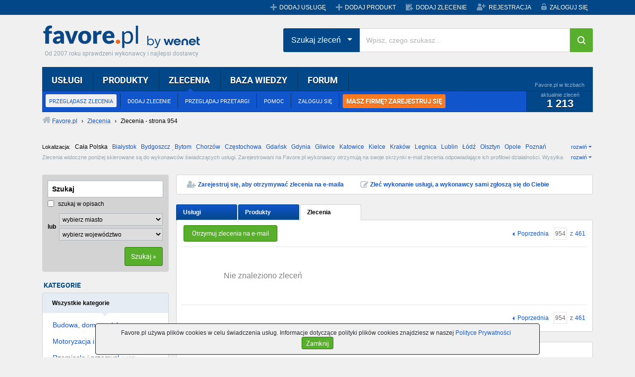

--- FILE ---
content_type: text/html;charset=UTF-8
request_url: https://www.favore.pl/zlecenia?pg=953
body_size: 7980
content:
<!doctype html>
<html lang="pl">
    <head>
        <meta charset="utf-8">
        <meta name="viewport" content="width=device-width, initial-scale=1">
        <title>Zlecenia - strona 954 - Favore.pl</title>
        <meta name="description" content="Masz firmę? Świadczysz usługi? Codziennie kilkaset nowych zleceń od klientów – zarejestruj się i otrzymuj zlecenia dla Ciebie na e-mail." />
        <meta name="keywords" content="zlecenia"/>
        <meta name="robots" content="index,follow" />
        <link rel="prev" href="//www.favore.pl/zlecenia?pg=952">
<link rel="stylesheet" href="/rwd/assets/css/vendor.min.css">
        <link rel="stylesheet" href="/rwd/assets/dyncss7.css">
        <link rel="stylesheet" href="/rwd/assets/css/styles.min.css">        
        <link rel="icon" href="//www.favore.pl/images/favicon.ico">
        <link rel="shortcut icon" href="//www.favore.pl/images/favicon.ico">
        <script src="/rwd/assets/dynjs7.js"></script>        
        <meta name="google-site-verification" content="Du1iWiiY-kzL95R1SPEPW6pgexAqEn0BQmn-6EQGhgE" />
<!-- Facebook Pixel Code -->
<script>
  !function(f,b,e,v,n,t,s)
  {if(f.fbq)return;n=f.fbq=function(){n.callMethod?
  n.callMethod.apply(n,arguments):n.queue.push(arguments)};
  if(!f._fbq)f._fbq=n;n.push=n;n.loaded=!0;n.version='2.0';
  n.queue=[];t=b.createElement(e);t.async=!0;
  t.src=v;s=b.getElementsByTagName(e)[0];
  s.parentNode.insertBefore(t,s)}(window, document,'script',
  'https://connect.facebook.net/en_US/fbevents.js');
  fbq('init', '450659329415371');
  fbq('track', 'PageView');
</script>
<noscript><img height="1" width="1" style="display:none"
  src="https://www.facebook.com/tr?id=450659329415371&ev=PageView&noscript=1"
/></noscript>
<!-- End Facebook Pixel Code -->
<!-- Global site tag (gtag.js) - Google Analytics -->
<script async src="https://www.googletagmanager.com/gtag/js?id=G-296FF7L30X"></script>
<script>
  window.dataLayer = window.dataLayer || [];
  function gtag(){dataLayer.push(arguments);}
  gtag('js', new Date());
  gtag('config', 'G-296FF7L30X');
</script>
</head>

    <body>
        <header class="mobile-header mobile-header-menu">
    <a class="logo_favore_sm" title="favore.pl" href="//www.favore.pl">favore.pl</a>
    <ul class="m-menu mobile_menu">
        <li>
            <a href="#" class="menu-next">Usługi</a>
            <span class="menu-next"></span>      
            <ul class="submenu" data-cat-parent="0" data-cat-type="service"></ul>
        </li>
        <li>
            <a href="/produkty/">
                Produkty
            </a>
        </li>
        <li>
            <a href="/zlecenia">Zlecenia</a>
            <span class="menu-next"></span>
            <ul class="submenu" data-cat-parent="0" data-cat-type="tender"></ul>       
        </li>
        <li>
            <a href="//przetargi.favore.pl/">
                Przetargi
            </a>
        </li>
        <li>
            <a href="/dodaj-zlecenie">
                Dodaj zlecenie
            </a>
        </li>
        <li>
            <a href="/login/">
                Logowanie 
            </a>
        </li>
        <li>
            <a href="/registration/">
                Rejestracja
            </a>
        </li>
        </ul>
</header>
    <div id="top" class="d-none d-lg-block">
    <div class="container">
        <div class="grupa-wp"></div>
        <ul class="menu">
            <li><a href="/addservice" title="Dodaj nową usługę" class="service">DODAJ USŁUGĘ</a></li>
                <li><a href="/dodaj-produkt" title="Dodaj nowy produkt" class="service">DODAJ PRODUKT</a></li><li><a href="/dodaj-zlecenie" title="Dodaj nowe zlecenie" class="commission">DODAJ ZLECENIE</a></li>
                <li><a href="/registration/" title="Zarejestruj się" class="register">REJESTRACJA</a></li>
            <li><a href="/account/" title="Zaloguj się na swoje konto" class="login">ZALOGUJ SIĘ</a></li>
                </ul>
    </div>
</div><div class="container">
            <header>
    <div id="header" class="d-none d-lg-block">
        <h4><a class="logo_favore" href="/" title="Favore.pl">Favore.pl</a></h4>
        <span class="site-desc">Od 2007 roku sprawdzeni wykonawcy i najlepsi dostawcy</span>
    </div>    
    <div class="search-position">
        <div id="menu_main" class="d-none d-lg-block">
            <div class="l"></div>
            <div class="r"></div>
            <div class="c">
                <ul class="top" id="main_menu">
                    <li><a href="/uslugi/" title="Przeglądaj katalog usług" rel="nofollow">USŁUGI</a>
                        <ul>
                            <li><a href="/uslugi/" title="Przeglądasz katalog usług" rel="nofollow">PRZEGLĄDAJ USŁUGI</a></li>
                                <li><a href="/addservice" title="Dodaj swoją usługę do Favore.pl">DODAJ USŁUGĘ</a></li>
                                <li><a href="javascript:void(0);" onclick="favGS(6)">POMOC</a></li>
                                <li><a href="/account/" title="Zaloguj się na swoje konto">ZALOGUJ SIĘ</a></li><li class="last"><a href="/registration/" title="Zarejestruj się" class="orange_menu">MASZ FIRMĘ? ZAREJESTRUJ SIĘ</a></li></ul>
                        <div class="stats">
                            <div class="title">Favore.pl w liczbach</div>
                            <div class="content">
                                aktualnie usług
                                <span class="count">291 321</span>
                            </div>
                        </div>
                    </li>
                    <li><a href="/produkty/" title="Przeglądaj katalog produktów">PRODUKTY</a>
                        <ul>
                            <li><a href="/produkty/" title="Przeglądasz katalog produktów">PRZEGLĄDAJ PRODUKTY</a></li>
                                <li><a href="/dodaj-produkt" title="Dodaj swój produkt do Favore.pl">DODAJ PRODUKT</a></li>
                                <li><a href="javascript:void(0);" onclick="favGS(6)">POMOC</a></li>
                                <li><a href="/account/" title="Zaloguj się na swoje konto">ZALOGUJ SIĘ</a></li><li class="last"><a href="/registration/" title="Zarejestruj się" class="orange_menu">MASZ FIRMĘ? ZAREJESTRUJ SIĘ</a></li></ul>
                        <div class="stats">
                            <div class="title">Favore.pl w liczbach</div>
                            <div class="content">
                                aktualnie produktów
                                <span class="count">8 345</span>
                            </div>
                        </div>
                    </li>
                    <li class="selected"><a href="/zlecenia" title="Przeglądaj zlecenia dla wykonawców">ZLECENIA</a>
                        <ul>
                            <li><a href="/zlecenia" title="Przeglądasz zlecenia dla wykonawców" class="selected">PRZEGLĄDASZ ZLECENIA</a></li>
                                <li><a href="/dodaj-zlecenie" title="Zlecasz wykonanie usługi fachowcom z Favore.pl">DODAJ ZLECENIE</a></li>
                                <li><a href="http://przetargi.favore.pl/" title="Przeglądaj bazę przetargów">PRZEGLĄDAJ PRZETARGI</a></li>
                            <li><a href="javascript:void(0);" onclick="favGS(6)">POMOC</a></li>
                                <li><a href="/account/" title="Zaloguj się na swoje konto">ZALOGUJ SIĘ</a></li><li class="last"><a href="/registration/" title="Zarejestruj się" class="orange_menu">MASZ FIRMĘ? ZAREJESTRUJ SIĘ</a></li></ul>
                        <div class="stats">
                            <div class="title">Favore.pl w liczbach</div>
                            <div class="content">
                                aktualnie zleceń
                                <span class="count">1 213</span>
                            </div>
                        </div>
                    </li>
                    
                    <li><a href="/baza-wiedzy/" title="Przeglądaj bazę wiedzy">BAZA WIEDZY</a>
                        <ul>
                            <li><a href="/baza-wiedzy/" title="Przeglądaj artykuły">ARTYKUŁY</a></li>
                            <li><a href="/baza-wiedzy/dodaj-artykul.html" title="Dodaj nowy artykuł">DODAJ ARTYKUŁ</a></li>
                                <li><a href="javascript:void(0);" onclick="favGS(11)" title="Przeglądaj ulubione artykuły w bazie wiedzy">OBSERWOWANE ARTYKUŁY</a></li>
                            <li><a href="javascript:void(0);" onclick="favGS(12)" title="Zobacz swoje wpisy w bazie wiedzy">MOJE ARTYKUŁY</a></li>
                                <li><a href="/account/" title="Zaloguj się na swoje konto">ZALOGUJ SIĘ</a></li><li class="last"><a href="/registration/" title="Zarejestruj się" class="orange_menu">MASZ FIRMĘ? ZAREJESTRUJ SIĘ</a></li></ul>
                        <div class="stats">
                            <div class="title">Favore.pl w liczbach</div>
                            <div class="content">
                                aktualnie artykułów
                                <span class="count">4 610</span>
                            </div>
                        </div>
                    </li>
                    <li><a href="/forum/" title="Przeglądaj dyskusje na forum">FORUM</a>
                        <ul>
                            <li><a href="/forum/" title="Przeglądaj dyskusje na forum">PRZEGLĄDAJ FORUM</a></li>
                                <li><a href="/forum/nowy-temat,0.html" title="Dodaj nową dyskusję na forum">DODAJ TEMAT</a></li>
                                <li><a href="javascript:void(0);" onclick="favGS(16)" title="Zobacz swoje wpisy na forum">MOJE WYPOWIEDZI</a></li>
                                <li><a href="/account/" title="Zaloguj się na swoje konto">ZALOGUJ SIĘ</a></li><li class="last"><a href="/registration/" title="Zarejestruj się" class="orange_menu">MASZ FIRMĘ? ZAREJESTRUJ SIĘ</a></li></ul>
                        <div class="stats">
                            <div class="title">Favore.pl w liczbach</div>
                            <div class="content">
                                aktualnie tematów
                                <span class="count">5 431</span>
                            </div>
                        </div>
                    </li>                    
                </ul>
            </div>
        </div>
        <div class="search-hp">
            <div class="input-group">
                <div class="input-group-btn search-panel">
                    <button data-toggle="dropdown" class="btn  dropdown-toggle btn-search-drop" type="button">
                        <span id="search_concept">Szukaj usług</span> <span class="caret"></span>
                    </button>
                    <ul role="menu" class="dropdown-menu">
                        <li><a href="#" title="0">Szukaj usług</a></li>
                        <li><a href="#" title="1">Szukaj produktów</a></li>
                        <li><a href="#" title="2">Szukaj zleceń</a></li>
                    </ul>
                </div>
                <input type="hidden" id="search_param" value="all" name="Wpisz, czego szukasz">         
                <input type="text" placeholder="Wpisz, czego szukasz..." id="tops_query" class="form-control">
                <span class="input-group-btn">
                    <button type="button" id="tops_submit_btn" class="btn  btn-hp btn-search"><i class="fa fa-search"></i></button>
                </span>
            </div>
        </div>
    </div>    
</header>

<div id="site_path"><div class="solid"><a href="/" title="Przejdź do strony głównej Favore.pl" class="home"><span>Favore.pl</span></a> › <a href="/zlecenia" title="Zobacz wszystkie dostępne zlecenia"><span>Zlecenia</span></a> › <!-- google_ad_section_start --><h1>Zlecenia - strona 954</h1><!-- google_ad_section_end --></div>
</div><div id="listing_cities" class="d-none d-md-block">
                <div class="location" id="locations">
                    <span class="label">Lokalizacja:</span>
                    <span class="sel">Cała Polska</span>
<a href="/zlecenia,Bia%C5%82ystok,0.html" title="Zobacz zlecenia z miasta Białystok">Białystok</a>
<a href="/zlecenia,Bydgoszcz,0.html" title="Zobacz zlecenia z miasta Bydgoszcz">Bydgoszcz</a>
<a href="/zlecenia,Bytom,0.html" title="Zobacz zlecenia z miasta Bytom">Bytom</a>
<a href="/zlecenia,Chorz%C3%B3w,0.html" title="Zobacz zlecenia z miasta Chorzów">Chorzów</a>
<a href="/zlecenia,Cz%C4%99stochowa,0.html" title="Zobacz zlecenia z miasta Częstochowa">Częstochowa</a>
<a href="/zlecenia,Gda%C5%84sk,0.html" title="Zobacz zlecenia z miasta Gdańsk">Gdańsk</a>
<a href="/zlecenia,Gdynia,0.html" title="Zobacz zlecenia z miasta Gdynia">Gdynia</a>
<a href="/zlecenia,Gliwice,0.html" title="Zobacz zlecenia z miasta Gliwice">Gliwice</a>
<a href="/zlecenia,Katowice,0.html" title="Zobacz zlecenia z miasta Katowice">Katowice</a>
<a href="/zlecenia,Kielce,0.html" title="Zobacz zlecenia z miasta Kielce">Kielce</a>
<a href="/zlecenia,Krak%C3%B3w,0.html" title="Zobacz zlecenia z miasta Kraków">Kraków</a>
<a href="/zlecenia,Legnica,0.html" title="Zobacz zlecenia z miasta Legnica">Legnica</a>
<a href="/zlecenia,Lublin,0.html" title="Zobacz zlecenia z miasta Lublin">Lublin</a>
<a href="/zlecenia,%C5%81%C3%B3d%C5%BA,0.html" title="Zobacz zlecenia z miasta Łódź">Łódź</a>
<a href="/zlecenia,Olsztyn,0.html" title="Zobacz zlecenia z miasta Olsztyn">Olsztyn</a>
<a href="/zlecenia,Opole,0.html" title="Zobacz zlecenia z miasta Opole">Opole</a>
<a href="/zlecenia,Pozna%C5%84,0.html" title="Zobacz zlecenia z miasta Poznań">Poznań</a>
<a href="/zlecenia,Radom,0.html" title="Zobacz zlecenia z miasta Radom">Radom</a>
<a href="/zlecenia,Rzesz%C3%B3w,0.html" title="Zobacz zlecenia z miasta Rzeszów">Rzeszów</a>
<a href="/zlecenia,Sosnowiec,0.html" title="Zobacz zlecenia z miasta Sosnowiec">Sosnowiec</a>
<a href="/zlecenia,Szczecin,0.html" title="Zobacz zlecenia z miasta Szczecin">Szczecin</a>
<a href="/zlecenia,Tarn%C3%B3w,0.html" title="Zobacz zlecenia z miasta Tarnów">Tarnów</a>
<a href="/zlecenia,Toru%C5%84,0.html" title="Zobacz zlecenia z miasta Toruń">Toruń</a>
<a href="/zlecenia,Warszawa,0.html" title="Zobacz zlecenia z miasta Warszawa">Warszawa</a>
<a href="/zlecenia,Wroc%C5%82aw,0.html" title="Zobacz zlecenia z miasta Wrocław">Wrocław</a>
<a href="/zlecenia,Zabrze,0.html" title="Zobacz zlecenia z miasta Zabrze">Zabrze</a>
<span class="more" id="more_locations">rozwiń</span>
                </div>

                <div class="info" id="ctxdescr">
                    Zlecenia widoczne poniżej skierowane są do wykonawców świadczących usługi. Zarejestrowani na Favore.pl wykonawcy otrzymują na swoje skrzynki e-mail zlecenia odpowiadające ich profilowi działalności. Wysyłka zleceń do wykonawców realizowana jest niezwłocznie po ich opublikowaniu w serwisie. Aby otrzymywać zlecenia ze swojej branży, <a href="/registration/" title="Zarejestruj się, aby otrzymywać na e-mail najnowsze zlecenia">zarejestruj się</a> i <a href="/addservice" title="Dodaj swoją usługę do odpowiedniej kategorii">dodaj usługę</a> do odpowiedniej kategorii.
                    <span class="more" id="more_ctxdescr">rozwiń</span>
                </div>


            </div> <!-- listing_cities end -->

            <div class="row d-flex d-md-none">
                <div class="col-6 col-sm-6 pr-2  pr-sm-0 mb-3 mb-lg-0">
                    <a target="_blank" class="button_2line-rs btn-success col-full-height" href="/dodaj-zlecenie">
                        <strong>Szukasz fachowca?</strong>
                        Dodaj zlecenie i wybieraj w ofertach wykonawców!
                    </a>
                </div>

                <div class="col-6 col-sm-6 pl-2  mb-3 mb-lg-0 ">
                    <a target="_blank" class="button_2line-rs btn-orange col-full-height" href="/registration">
                        <strong>Szukasz zleceń?</strong>
                        Zarejestruj się i otrzymuj zlecenia na maila!
                    </a>
                </div>
            </div>

            <div class="row d-flex d-md-none">
                <div class="col-6 mb-3 pr-2">
                    <button id="js_cat" class="btn btn-select ">Wszystkie kategorie</button>
                </div>

                <div class="col-6 mb-3 pl-2">
                    <button id="js_loc" class="btn btn-select">Cała Polska</button>
                </div>
            </div>

            <div class="row">            
                <div class="col-sm-4 col-md-3">
                    <div class="d-none d-md-block">
                        <form class="listing_search rc" action="/zlecenia" method="get" id="sform_menu">
                            <ul>
                                <li>
                                    <input class="search" type="text" name="q" value="Szukaj">
                                </li>

                                <li>
                                    <label class="cptr"><input type="checkbox" name="sdescr" value="1"/> szukaj w opisach</label>
                                    <input type="hidden" name="cid" value=""/>
                                </li>

                                <li class="city">
                                    <span class="or">lub</span>
                                    <span class="fields">
                                        <select name="city" class="city">
                                            <option value="">wybierz miasto</option>
                                            <option value="Białystok">Białystok</option>
<option value="Bydgoszcz">Bydgoszcz</option>
<option value="Bytom">Bytom</option>
<option value="Chorzów">Chorzów</option>
<option value="Częstochowa">Częstochowa</option>
<option value="Gdańsk">Gdańsk</option>
<option value="Gdynia">Gdynia</option>
<option value="Gliwice">Gliwice</option>
<option value="Katowice">Katowice</option>
<option value="Kielce">Kielce</option>
<option value="Kraków">Kraków</option>
<option value="Legnica">Legnica</option>
<option value="Lublin">Lublin</option>
<option value="Łódź">Łódź</option>
<option value="Olsztyn">Olsztyn</option>
<option value="Opole">Opole</option>
<option value="Poznań">Poznań</option>
<option value="Radom">Radom</option>
<option value="Rzeszów">Rzeszów</option>
<option value="Sosnowiec">Sosnowiec</option>
<option value="Szczecin">Szczecin</option>
<option value="Tarnów">Tarnów</option>
<option value="Toruń">Toruń</option>
<option value="Warszawa">Warszawa</option>
<option value="Wrocław">Wrocław</option>
<option value="Zabrze">Zabrze</option>
</select>
                                        <select name="pid">
                                            <option value="0" selected>wybierz województwo</option>
                                            <option value="1">dolnośląskie</option>
                                            <option value="2">kujawsko-pomorskie</option>
                                            <option value="3">lubelskie</option>
                                            <option value="4">lubuskie</option>
                                            <option value="5">łódzkie</option>
                                            <option value="6">małopolskie</option>
                                            <option value="7">mazowieckie</option>
                                            <option value="8">opolskie</option>
                                            <option value="9">podkarpackie</option>
                                            <option value="10">podlaskie</option>
                                            <option value="11">pomorskie</option>
                                            <option value="12">śląskie</option>
                                            <option value="13">świętokrzyskie</option>
                                            <option value="14">warmińsko-mazurskie</option>
                                            <option value="15">wielkopolskie</option>
                                            <option value="16">zachodniopomorskie</option>
                                        </select>
                                    </span>
                                </li>

                                <li class="submit">
                                    <a href="javascript:void(0);" class="button_m" id="submit_menu">
                                        <span class="l"></span>
                                        <span class="c">Szukaj »</span>
                                        <span class="r"></span>
                                    </a>
                                </li>
                            </ul>
                        </form>

                        <input type="hidden" id="pid_back" value="0"/>
                        <input type="hidden" id="city_back" value=""/>

                        <h5 class="label">KATEGORIE</h5>
                        <ul class="wrc listing_menu">
                            <li class="expanded"><span>Wszystkie kategorie</span><ul><li><a href="/zlecenia,budowa-dom-ogrod,10,0.html" title="Budowa, dom, ogród">Budowa, dom, ogród&nbsp;<span class="nr">(3350)</span></a></li><li><a href="/zlecenia,motoryzacja-i-transport,16,0.html" title="Motoryzacja i transport">Motoryzacja i transport&nbsp;<span class="nr">(1069)</span></a></li><li><a href="/zlecenia,rzemioslo-i-przemysl,18,0.html" title="Rzemiosło i przemysł">Rzemiosło i przemysł&nbsp;<span class="nr">(1057)</span></a></li><li><a href="/zlecenia,rozrywka-imprezy-i-sztuka,17,0.html" title="Rozrywka, imprezy i sztuka">Rozrywka, imprezy i sztuka&nbsp;<span class="nr">(858)</span></a></li><li><a href="/zlecenia,pozostale,21,0.html" title="Pozostałe">Pozostałe&nbsp;<span class="nr">(802)</span></a></li><li><a href="/zlecenia,edukacja-nauka,12,0.html" title="Edukacja, nauka">Edukacja, nauka&nbsp;<span class="nr">(729)</span></a></li><li><a href="/zlecenia,zdrowie-i-uroda,20,0.html" title="Zdrowie i uroda">Zdrowie i uroda&nbsp;<span class="nr">(538)</span></a></li><li><a href="/zlecenia,turystyka-sport-i-rekreacja,19,0.html" title="Turystyka, sport i rekreacja">Turystyka, sport i rekreacja&nbsp;<span class="nr">(226)</span></a></li><li><a href="/zlecenia,dla-firmy-i-biura,11,0.html" title="Dla firmy i biura">Dla firmy i biura&nbsp;<span class="nr">(178)</span></a></li><li><a href="/zlecenia,finansowe-i-prawne,14,0.html" title="Finansowe i prawne">Finansowe i prawne&nbsp;<span class="nr">(168)</span></a></li><li><a href="/zlecenia,elektronika-foto-wideo,13,0.html" title="Elektronika, foto, wideo">Elektronika, foto, wideo&nbsp;<span class="nr">(126)</span></a></li><li><a href="/zlecenia,informatyka-i-telekomunikacja,15,0.html" title="Informatyka i telekomunikacja">Informatyka i telekomunikacja&nbsp;<span class="nr">(107)</span></a></li></ul></li>
</ul>

                        <a href="/dodaj-zlecenie" title="Dodaj nowe zlecenie" class="button_2line_green">
                            <span class="l"></span>
                            <span class="c"><strong>Zleć wykonanie pracy</strong>przebieraj w ofertach wykonawców</span>
                            <span class="r"></span>
                        </a>
                        <a href="/registration/" title="Zarejestruj się" class="button_2line_blue">
                            <span class="l"></span>
                            <span class="c"><strong>Zarejestruj swoją firmę</strong>otrzymuj zlecenia na e-mail</span>
                            <span class="r"></span>
                        </a>  
                        <br><br>
                    </div>
                </div>

                <div class="col-sm-12  col-md-9 pl-md-0">
                    <div class="right_col">
                        <div class="offer_menu wrc d-none d-md-block">
                            <a href="/registration/" title="Przejdź do rejestracji" class="register">Zarejestruj się, aby otrzymywać zlecenia na e-maila</a>
                            <a href="/dodaj-zlecenie" title="Dodaj nowe zlecenie" class="add">Zleć wykonanie usługi, a wykonawcy sami zgłoszą się do Ciebie</a>
                        </div>

                        <div class="tab_container">
                            <ul class="tabs">
                                <li><a href="/uslugi/" title="Przeglądaj katalog usług">Usługi</a></li><li><a href="/produkty/" title="Przeglądaj produkty">Produkty</a></li><li><a href="javascript:void(0);" class="selected">Zlecenia</a></li>
                            </ul>

                            <div class="listing_orders wrc tabbed">
                                <div class="paging pt db_mobile  ">
                                    <div class="d-block d-sm-none ">
                                        <a href="/registration/" class="button_s " rel="nofollow"><span class="l"></span><span class="c">Otrzymuj zlecenia na e-mail</span><span class="r"></span></a>
                                    </div>                     
                                    <a href="/registration/" class="button_s d-none d-sm-inline-block" rel="nofollow"><span class="l"></span><span class="c">Otrzymuj zlecenia na e-mail</span><span class="r"></span></a>
                                            <a class="prev" href="/zlecenia?pg=952" title="Przejdź do poprzedniej strony"> <span>Poprzednia</span></a> &nbsp; <input type="text" title="Wprowadź numer strony i naciśnij ENTER" onkeypress="{if (event.keyCode==13)goPage('/zlecenia?pg=#PAGE#', this)}" value="954"/>  z <a href="/zlecenia?pg=460" title="Przejdź do ostatniej strony" class="last_pg">461</a> </div>
                                <ul>
                                    <li class="last empty_listing">                                        
                                        <span class="title">Nie znaleziono zleceń</span>                                        
                                    </li>
                                    </ul>

                                <div class="paging pb db_mobile  ">
                                    <a class="prev" href="/zlecenia?pg=952" title="Przejdź do poprzedniej strony"> <span>Poprzednia</span></a> &nbsp; <input type="text" title="Wprowadź numer strony i naciśnij ENTER" onkeypress="{if (event.keyCode==13)goPage('/zlecenia?pg=#PAGE#', this)}" value="954"/>  z <a href="/zlecenia?pg=460" title="Przejdź do ostatniej strony" class="last_pg">461</a> </div>
                            </div>
                            <div class="content wrc listing_footer  d-none d-md-block">
                                 <script async src="https://pagead2.googlesyndication.com/pagead/js/adsbygoogle.js?client=ca-pub-4822028247639569" crossorigin="anonymous"></script>
                                            <!-- Listing zleceń dwa -->
                                            <ins class="adsbygoogle"
                                                 style="display:block"
                                                 data-ad-client="ca-pub-4822028247639569"
                                                 data-ad-slot="8658204353"
                                                 data-ad-format="auto"
                                                 data-full-width-responsive="true"></ins>
                                            <script>
                                                 (adsbygoogle = window.adsbygoogle || []).push({});
                                            </script>   
                            </div>    

                            <div class="content wrc listing_footer  d-none d-md-block">
                                <span class="label">Zlecenia w województwach:</span>
                                 &nbsp; <a href="/zlecenia,woj-dolnoslaskie-1,0.html" title="Zobacz zlecenia z województwa dolnośląskiego">dolnośląskie</a> &nbsp; <a href="/zlecenia,woj-kujawsko-pomorskie-2,0.html" title="Zobacz zlecenia z województwa kujawsko-pomorskiego">kujawsko-pomorskie</a> &nbsp; <a href="/zlecenia,woj-lubelskie-3,0.html" title="Zobacz zlecenia z województwa lubelskiego">lubelskie</a> &nbsp; <a href="/zlecenia,woj-lubuskie-4,0.html" title="Zobacz zlecenia z województwa lubuskiego">lubuskie</a> &nbsp; <a href="/zlecenia,woj-lodzkie-5,0.html" title="Zobacz zlecenia z województwa łódzkiego">łódzkie</a> &nbsp; <a href="/zlecenia,woj-malopolskie-6,0.html" title="Zobacz zlecenia z województwa małopolskiego">małopolskie</a> &nbsp; <a href="/zlecenia,woj-mazowieckie-7,0.html" title="Zobacz zlecenia z województwa mazowieckiego">mazowieckie</a> &nbsp; <a href="/zlecenia,woj-opolskie-8,0.html" title="Zobacz zlecenia z województwa opolskiego">opolskie</a> &nbsp; <a href="/zlecenia,woj-podkarpackie-9,0.html" title="Zobacz zlecenia z województwa podkarpackiego">podkarpackie</a> &nbsp; <a href="/zlecenia,woj-podlaskie-10,0.html" title="Zobacz zlecenia z województwa podlaskiego">podlaskie</a> &nbsp; <a href="/zlecenia,woj-pomorskie-11,0.html" title="Zobacz zlecenia z województwa pomorskiego">pomorskie</a> &nbsp; <a href="/zlecenia,woj-slaskie-12,0.html" title="Zobacz zlecenia z województwa śląskiego">śląskie</a> &nbsp; <a href="/zlecenia,woj-swietokrzyskie-13,0.html" title="Zobacz zlecenia z województwa świętokrzyskiego">świętokrzyskie</a> &nbsp; <a href="/zlecenia,woj-warminsko-mazurskie-14,0.html" title="Zobacz zlecenia z województwa warmińsko-mazurskiego">warmińsko-mazurskie</a> &nbsp; <a href="/zlecenia,woj-wielkopolskie-15,0.html" title="Zobacz zlecenia z województwa wielkopolskiego">wielkopolskie</a> &nbsp; <a href="/zlecenia,woj-zachodniopomorskie-16,0.html" title="Zobacz zlecenia z województwa zachodniopomorskiego">zachodniopomorskie</a></div>

                            </div>
                    </div>
                </div>
                <div class="clear"></div>
            </div>
        </div>

        <footer>
    <!-- google_ad_section_start(weight=ignore) -->
    <div class="footer">
        <div class="container">
            <div class="row">
                <div class="col-12 col-sm-6 col-md-3">
                    <ul>
                        <li>FAVORE.PL</li>
                        <li><a href="javascript:void(0);" onclick="favGS(26)" title="Informacje o Favore.pl">O nas</a></li>
                        <li><a href="javascript:void(0);" onclick="favGS(44)" title="Aktualności w Favore.pl">Aktualności</a></li>
                        <li><a href="javascript:void(0);" onclick="favGS(27)" title="Zapoznaj się z naszą polityką prywatności">Polityka Prywatności</a></li>
                        <li><a href="javascript:void(0);" onclick="favGS(17)" title="Zapoznaj się z regulaminem">Regulamin</a></li>
                        <li><a href="javascript:void(0);" onclick="favGS(46)" title="RODO - obowiązek informacyjny">RODO - obowiązek informacyjny</a></li>
                    </ul>                 
                </div>

                <div class="col-12 col-sm-6 col-md-3">
                    <ul>
                        <li>WSPÓŁPRACA</li>                        
                        <li><a href="javascript:void(0);" onclick="favGS(31)" title="Zapisz się do Programu Partnerskiego Favore.pl">Program Partnerski</a></li>                                 
                        <li><a href="javascript:void(0);" onclick="favGS(30)" title="Skontaktuj się z nami">Kontakt</a></li>    
                        <li><a href="https://wenet.pl/oferta/strony-www" rel="nofollow" target="_blank">Strony internetowe dla firm</a></li>
                        <li><a href="https://wenet.pl/oferta/sklepy-internetowe" rel="nofollow" target="_blank">Tworzenie sklepu internetowego</a></li>
                        <li><a href="https://wenet.pl/oferta/pozycjonowanie" rel="nofollow" target="_blank">Pozycjonowanie stron</a></li>
                    </ul>
                </div>
                <div class="col-12 col-sm-6 col-md-3">
                    <ul>
                        <li>STRONY FAVORE.PL</li>
                        <li><a href="/uslugi/" title="Przeglądaj usługi" rel="nofollow">Usługi</a></li>
                        <li><a href="/zlecenia" title="Przeglądaj zlecenia dla wykonawców">Zlecenia</a></li>
                        <li><a href="http://przetargi.favore.pl/" title="Przeglądaj bazę przetargów">Przetargi</a></li>
                    </ul>                    
                </div>
                <div class="col-12 col-sm-6 col-md-3">
                    <ul>
                        <li>TEMATY POMOCY</li>
                        <li><a href="javascript:void(0);" onclick="favGS(22)" title="Dowiedz się, od czego zależy kolejność wyświetlania ogłoszeń">Kolejność ogłoszeń</a></li>
                        <li><a href="javascript:void(0);" onclick="favGS(23)" title="Dowiedz się, jak zdobywać kolejne rangi">Jak zdobywać rangi?</a></li>
                        <li><a href="javascript:void(0);" onclick="favGS(24)" title="Dowiedz się, jak wystawić opinię wykonawcy">Jak wystawić opinię?</a></li>
                        <li><a href="javascript:void(0);" onclick="favGS(25)" title="Zobacz, co oznaczają gwiazdki">Rangi wykonawców</a></li>
                        <li><a href="javascript:void(0);" onclick="favGS(45)" title="Cennik - Funkcje płatne">Cennik</a></li>
                    </ul>
                </div>
            </div>
        </div>
    </div>
    <!-- google_ad_section_end -->
    <!-- google_ad_section_start(weight=ignore) -->
    <div id="footer">
        <div class="container">
            <div class="row">
                <div class="col-md-12">
                    <ul class="menu-footer">
                        <li class="d-none d-lg-inline-block"><a href="javascript:void(0);" onclick="favGS(26)" title="Informacje o Favore.pl">O NAS</a></li>
                        <li class="d-none d-lg-inline-block"><a href="javascript:void(0);" onclick="favGS(30)" title="Skontaktuj się z nami">KONTAKT</a></li>
                        <li class="d-none d-lg-inline-block"><a href="//pp.favore.pl/" title="Zapisz się do Programu Partnerskiego Favore.pl">PROGRAM PARTNERSKI</a></li>
                        <li class="d-none d-lg-inline-block"><a href="javascript:void(0);" onclick="favGS(6)" title="Tematy pomocy, pytania i odpowiedzi">POMOC</a></li>
                        <li class="d-none d-lg-inline-block"><a href="/listing" title="Archiwum zasobów Favore.pl">ARCHIWUM</a></li>
                        <li class="d-none d-lg-inline-block"><a href="/tags" title="Zobacz popularne słowa kluczowe">TAGI</a></li>
                        <li><a href="javascript:void(0);" onclick="favGS(17)" title="Zapoznaj się z regulaminem">KORZYSTANIE Z PORTALU OZNACZA AKCEPTACJĘ <span>REGULAMINU</span></a></li>                                                
                    </ul>
                </div>
            </div>
        </div>
    </div>
    <!-- google_ad_section_end -->
</footer>
<script src="/rwd/assets/js/uslugi/msete.js"></script>
<script src="/rwd/assets/js/footer.js"></script>

<script src="/rwd/assets/js/app.js"></script><script>

    var _gaq = _gaq || [];
    _gaq.push(['_setAllowAnchor', 'true']);
    _gaq.push(['_setAccount', 'UA-1542306-1']);
    _gaq.push(['_trackPageview']);

    (function() {
        var ga = document.createElement('script');
        ga.type = 'text/javascript';
        ga.async = true;
        ga.src = ('https:' == document.location.protocol ? 'https://ssl' : 'http://www') + '.google-analytics.com/ga.js';
        var s = document.getElementsByTagName('script')[0];
        s.parentNode.insertBefore(ga, s);
    })();

</script>
<!-- ALL VISITORS Remarketing List -->
<script>
    /* <![CDATA[ */
    var google_conversion_id = 1054773602;
    var google_conversion_language = "en";
    var google_conversion_format = "3";
    var google_conversion_color = "ffffff";
    var google_conversion_label = "K0C7CKTUwAIQ4qL69gM";
    var google_conversion_value = 0;
    /* ]]> */
</script>
<script src="https://www.googleadservices.com/pagead/conversion.js">
</script>
<noscript>
<div style="display:inline;">
    <img height="1" width="1" style="border-style:none;" alt="" src="https://www.googleadservices.com/pagead/conversion/1054773602/?label=K0C7CKTUwAIQ4qL69gM&amp;guid=ON&amp;script=0"/>
</div>
</noscript>
<!-- ALL VISITORS 360 Remarketing List -->
<script>
    /* <![CDATA[ */
    var google_conversion_id = 1054773602;
    var google_conversion_language = "en";
    var google_conversion_format = "3";
    var google_conversion_color = "ffffff";
    var google_conversion_label = "7iH6COT0hgMQ4qL69gM";
    var google_conversion_value = 0;
    /* ]]> */
</script>
<script src="https://www.googleadservices.com/pagead/conversion.js"></script>
<noscript>
<div style="display:inline;">
    <img height="1" width="1" style="border-style:none" alt="" src="https://www.googleadservices.com/pagead/conversion/1054773602/?value=0&amp;label=7iH6COT0hgMQ4qL69gM&amp;guid=ON&amp;script=0"/>
</div>
</noscript>

<div class="cat_list_wrapper db_menu">  
    <h3 class="db_menu_title">Wybierz kategorię zleceń</h3>
    <div id="cat_list_close" class="db_ham open"><span></span><span></span><span></span><span></span></div>
    <ul class="m-menu cat_list_popup" data-cat-parent="0" data-cat-type="tender"></ul>
</div><div class="loc_list_wrapper db_menu">
    <h3 class="db_menu_title">Wybierz lokalizację</h3>
    <div id="loc_list_close" class="db_ham open"><span></span><span></span><span></span><span></span></div>
    <ul class="m-menu loc_list_popup">
        <li>
            <a href="#">Cała Polska <span class="sub">wszystkie w całym kraju</span></a>
            </li>
        <li class="db_menu_label">Wybierz województwo</li>
            <a href="/zlecenia,woj-dolnoslaskie-1,0.html" title="Zobacz zlecenia z województwa dolnośląskiego">dolnośląskie</a><a href="/zlecenia,woj-kujawsko-pomorskie-2,0.html" title="Zobacz zlecenia z województwa kujawsko-pomorskiego">kujawsko-pomorskie</a><a href="/zlecenia,woj-lubelskie-3,0.html" title="Zobacz zlecenia z województwa lubelskiego">lubelskie</a><a href="/zlecenia,woj-lubuskie-4,0.html" title="Zobacz zlecenia z województwa lubuskiego">lubuskie</a><a href="/zlecenia,woj-lodzkie-5,0.html" title="Zobacz zlecenia z województwa łódzkiego">łódzkie</a><a href="/zlecenia,woj-malopolskie-6,0.html" title="Zobacz zlecenia z województwa małopolskiego">małopolskie</a><a href="/zlecenia,woj-mazowieckie-7,0.html" title="Zobacz zlecenia z województwa mazowieckiego">mazowieckie</a><a href="/zlecenia,woj-opolskie-8,0.html" title="Zobacz zlecenia z województwa opolskiego">opolskie</a><a href="/zlecenia,woj-podkarpackie-9,0.html" title="Zobacz zlecenia z województwa podkarpackiego">podkarpackie</a><a href="/zlecenia,woj-podlaskie-10,0.html" title="Zobacz zlecenia z województwa podlaskiego">podlaskie</a><a href="/zlecenia,woj-pomorskie-11,0.html" title="Zobacz zlecenia z województwa pomorskiego">pomorskie</a><a href="/zlecenia,woj-slaskie-12,0.html" title="Zobacz zlecenia z województwa śląskiego">śląskie</a><a href="/zlecenia,woj-swietokrzyskie-13,0.html" title="Zobacz zlecenia z województwa świętokrzyskiego">świętokrzyskie</a><a href="/zlecenia,woj-warminsko-mazurskie-14,0.html" title="Zobacz zlecenia z województwa warmińsko-mazurskiego">warmińsko-mazurskie</a><a href="/zlecenia,woj-wielkopolskie-15,0.html" title="Zobacz zlecenia z województwa wielkopolskiego">wielkopolskie</a><a href="/zlecenia,woj-zachodniopomorskie-16,0.html" title="Zobacz zlecenia z województwa zachodniopomorskiego">zachodniopomorskie</a></ul>
</div></body>
</html>


--- FILE ---
content_type: text/html; charset=utf-8
request_url: https://www.google.com/recaptcha/api2/aframe
body_size: 264
content:
<!DOCTYPE HTML><html><head><meta http-equiv="content-type" content="text/html; charset=UTF-8"></head><body><script nonce="vfopJz60eNt_q5blWobadg">/** Anti-fraud and anti-abuse applications only. See google.com/recaptcha */ try{var clients={'sodar':'https://pagead2.googlesyndication.com/pagead/sodar?'};window.addEventListener("message",function(a){try{if(a.source===window.parent){var b=JSON.parse(a.data);var c=clients[b['id']];if(c){var d=document.createElement('img');d.src=c+b['params']+'&rc='+(localStorage.getItem("rc::a")?sessionStorage.getItem("rc::b"):"");window.document.body.appendChild(d);sessionStorage.setItem("rc::e",parseInt(sessionStorage.getItem("rc::e")||0)+1);localStorage.setItem("rc::h",'1769823969565');}}}catch(b){}});window.parent.postMessage("_grecaptcha_ready", "*");}catch(b){}</script></body></html>